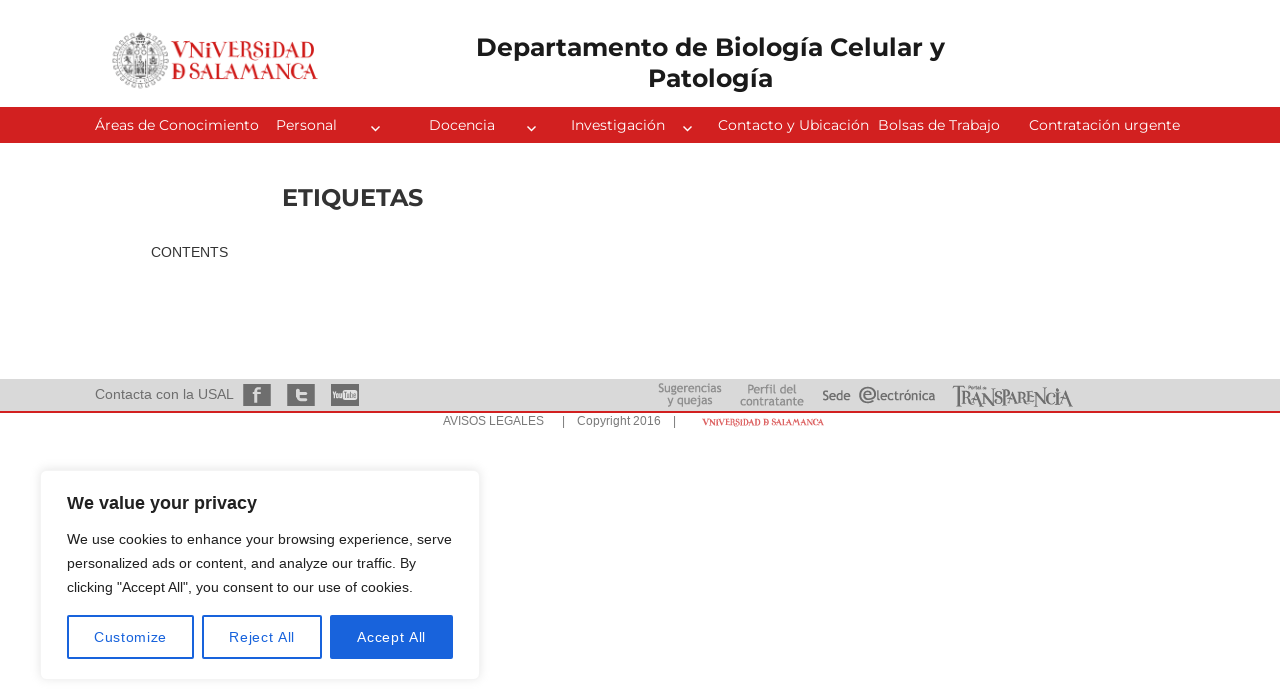

--- FILE ---
content_type: text/html; charset=UTF-8
request_url: https://dptobcyp.usal.es/wp-admin/admin-ajax.php
body_size: 184
content:

9691.d1f9d9e148c8ff76e41228a439a17fa8

--- FILE ---
content_type: text/css
request_url: https://dptobcyp.usal.es/wp-content/themes/usal2016/style.css?ver=6.8.3
body_size: 4788
content:
/*
Theme Name: usal2016
Theme URI: 
Author: the USAL team
Author URI: http://www.usal.es/
Description: USAL Theme based on Twenty Sixteen
Template: twentysixteen
Version: 1.0
Tags: USAL
*/
.main-navigation .primary-menu > li {
    min-width: 80px;
    text-align: center;
}

.site-header {
padding:0;
}

/******************** mosaico inicio********************/
.AnchoMosaico{
	width:998px;
	}
.Imag{margin:2px;}
.img {
		position: absolute;
		top=0px;
		max-width:1000;
 }
	.Enlace{
		width: 100%;
		background-color: #666;               
		filter:alpha(opacity=50); opacity:0.7;
		color: #fff;
        padding: 5px 0 0 10px;
        height: 30px;
		position: relative;
		top: 170px;
        z-index:9000;
		font-weight: 900;
          text-decoration: none;    	  
	}
        .Enlace a {
          color:#fff;
          opacity:1.0
          font-weight: 900;
          text-decoration: none;
          }
	.Home1{
		width: 994px;
		height: 200px;
		float: left;		
	}
	.Home3{
		width: 495px;
		height: 200px;
		float: left;
	}
	.Home4{
		width: 245px;
		height: 200px;
		float: left;
	}
	.Home5{
		width: 374px;
		height: 200px;
		float: left;
	}

.site-inner {
    width: 1061px;}

@media (max-width: 907px) {
	.site-inner{/* arreglo para moviles temporal*/
	width:100%;	
	}
	/** Mosaico en m�viles**/
	.AnchoMosaico{
	width:auto;}
	.Home1{
		width: auto;
		height: auto;
				
	}
	.Home3{
		width: auto;
		height: auto;
		
	}
	.Home4{
		width: auto;
		height: auto;
		
	}
	.Home5{
		width: auto;
		height: auto;
		
	}

	.Imag{width:100%;}	
	.img{
		clear: left;
	    height: 50px;
	    overflow: hidden;
	    position: relative;
	    width: 100%;
		}
   .Enlace{
   	top:auto;
   }
}




/*******************************************************/

.usal-logo img {
    height: auto;
    margin: auto;
    max-height: 100px;
    width: auto;
    float:left;	
}
.centenario-logo img {
    height: auto;
    margin: auto;
    max-height: 100px;
    width: auto;
}
.site-branding {
    margin: 0.875em auto 0.875em 0;
    max-width: 100%;
    min-width: 0;
    overflow: hidden;
}
.logo-centro img{
	float:right;
	max-height: 100px; /*   anterior a 120px comprobar*/
    width: auto;
}

.menu-secundario {
	text-align: right;
float:right;
width:500px;
/* border: #000 solid thin;*/
list-style: outside none none;
display: inline;
position:relative;
/*top:10px;*/
}

.menu-secundario li:before {
  content: " / ";
}
.menu-secundario li:first-child:before {
  content: "";
}

#sec-menu .menu-secundario li{
	display:inline;
	width: 150px;
/*background-color: #fff;*/
background-color: transparent;
padding:3px;
}

.site-branding .site-title a {
/*    color: #777;*/
    font-size:25px;
}
.menu-secundario a {
    color: #999;
    text-decoration: none;
}


.menu-secundario-blanco a { color: #fff;}
.menu-secundari-negro a {color: #000;}
.menu-secundario-grisC a {color: #999;}
.menu-secundario-grisO a {    color: #444;}
.menu-secundario-azul a {    color: #00f;}
.menu-secundario-rojo a {    color: #f00;}


.entry-content h4 {
	color:#666;
	font-family:  verdana !important;
}
.no-sidebar .container .entry-content {
margin: 1% }

.Col2Im-1 {
	width: 30%;
	background-color: #eee;	
	float: left;
	padding:5px;
}
	
.Col2Im-2 {
	width:65%; float:right}

.Col2-1 {
	float:left;
	width: 48%}
.Col2-2 {
	width:48%; float:right}

.Col3-1 {
	float:left;
	background-color: #999;	
	width: 33%}
.Col3-2 {
	background-color: #bbb;	
	width:32%;
	float:left;
	margin: 0 1.5%;}
.Col3-3 {
	background-color: #ddd;	
	width:32%; float:left}

.Col3-2-1 {
	padding:5px; 
	background-color: #ddd;	
	float:left;	
	width: 25%}
.Col3-2-1 ul {
   list-style-position: inside;
}
.Col3-2-2 {
	width:48%;
	float:left;
	margin: 0 1.5%;}
.Col3-2-3 {
	background-color: #ddd;	
	width:24%; float:left}
	
/*Ojo, cambiado por comedores atentos a posibles fallos*/
	body:not(.search-results) article:not(.type-page) .entry-content {
		float: right;
		/*width: 71.42857144%;*/
		width: 90%;
	}	

#doscolumnas{
	text-align : justify;	
    column-count: 2;
    -webkit-column-count: 2;
    -moz-column-count: 2;
    -o-column-count: 2;
        /*Espacio entre columnas*/
    column-gap: 2em;
    -webkit-column-gap: 2em;
    -moz-column-gap: 2em;
    -o-column-gap: 2em;
    /*Agrega una barra solida de color
    column-rule: 2px solid #666;
    -webkit-column-rule: 2px solid #666;
    -moz-column-rule: 2px solid #666;
    -o-column-rule: 2px solid #666;*/
 }

 
 #trescolumnas{
 	text-align : justify;	
    column-count: 3;
    -webkit-column-count: 3;
    -moz-column-count: 3;
    -o-column-count: 3;
        /*Espacio entre columnas*/
    column-gap: 2em;
    -webkit-column-gap: 2em;
    -moz-column-gap: 2em;
    -o-column-gap: 2em;
 }
 

 table, th, td {
    border: 0;
 }
 
 .site-description{
	 font-size:12px;
 }

--- FILE ---
content_type: text/css
request_url: https://dptobcyp.usal.es/wp-content/themes/usal2016/style.css?ver=20251202
body_size: 4788
content:
/*
Theme Name: usal2016
Theme URI: 
Author: the USAL team
Author URI: http://www.usal.es/
Description: USAL Theme based on Twenty Sixteen
Template: twentysixteen
Version: 1.0
Tags: USAL
*/
.main-navigation .primary-menu > li {
    min-width: 80px;
    text-align: center;
}

.site-header {
padding:0;
}

/******************** mosaico inicio********************/
.AnchoMosaico{
	width:998px;
	}
.Imag{margin:2px;}
.img {
		position: absolute;
		top=0px;
		max-width:1000;
 }
	.Enlace{
		width: 100%;
		background-color: #666;               
		filter:alpha(opacity=50); opacity:0.7;
		color: #fff;
        padding: 5px 0 0 10px;
        height: 30px;
		position: relative;
		top: 170px;
        z-index:9000;
		font-weight: 900;
          text-decoration: none;    	  
	}
        .Enlace a {
          color:#fff;
          opacity:1.0
          font-weight: 900;
          text-decoration: none;
          }
	.Home1{
		width: 994px;
		height: 200px;
		float: left;		
	}
	.Home3{
		width: 495px;
		height: 200px;
		float: left;
	}
	.Home4{
		width: 245px;
		height: 200px;
		float: left;
	}
	.Home5{
		width: 374px;
		height: 200px;
		float: left;
	}

.site-inner {
    width: 1061px;}

@media (max-width: 907px) {
	.site-inner{/* arreglo para moviles temporal*/
	width:100%;	
	}
	/** Mosaico en m�viles**/
	.AnchoMosaico{
	width:auto;}
	.Home1{
		width: auto;
		height: auto;
				
	}
	.Home3{
		width: auto;
		height: auto;
		
	}
	.Home4{
		width: auto;
		height: auto;
		
	}
	.Home5{
		width: auto;
		height: auto;
		
	}

	.Imag{width:100%;}	
	.img{
		clear: left;
	    height: 50px;
	    overflow: hidden;
	    position: relative;
	    width: 100%;
		}
   .Enlace{
   	top:auto;
   }
}




/*******************************************************/

.usal-logo img {
    height: auto;
    margin: auto;
    max-height: 100px;
    width: auto;
    float:left;	
}
.centenario-logo img {
    height: auto;
    margin: auto;
    max-height: 100px;
    width: auto;
}
.site-branding {
    margin: 0.875em auto 0.875em 0;
    max-width: 100%;
    min-width: 0;
    overflow: hidden;
}
.logo-centro img{
	float:right;
	max-height: 100px; /*   anterior a 120px comprobar*/
    width: auto;
}

.menu-secundario {
	text-align: right;
float:right;
width:500px;
/* border: #000 solid thin;*/
list-style: outside none none;
display: inline;
position:relative;
/*top:10px;*/
}

.menu-secundario li:before {
  content: " / ";
}
.menu-secundario li:first-child:before {
  content: "";
}

#sec-menu .menu-secundario li{
	display:inline;
	width: 150px;
/*background-color: #fff;*/
background-color: transparent;
padding:3px;
}

.site-branding .site-title a {
/*    color: #777;*/
    font-size:25px;
}
.menu-secundario a {
    color: #999;
    text-decoration: none;
}


.menu-secundario-blanco a { color: #fff;}
.menu-secundari-negro a {color: #000;}
.menu-secundario-grisC a {color: #999;}
.menu-secundario-grisO a {    color: #444;}
.menu-secundario-azul a {    color: #00f;}
.menu-secundario-rojo a {    color: #f00;}


.entry-content h4 {
	color:#666;
	font-family:  verdana !important;
}
.no-sidebar .container .entry-content {
margin: 1% }

.Col2Im-1 {
	width: 30%;
	background-color: #eee;	
	float: left;
	padding:5px;
}
	
.Col2Im-2 {
	width:65%; float:right}

.Col2-1 {
	float:left;
	width: 48%}
.Col2-2 {
	width:48%; float:right}

.Col3-1 {
	float:left;
	background-color: #999;	
	width: 33%}
.Col3-2 {
	background-color: #bbb;	
	width:32%;
	float:left;
	margin: 0 1.5%;}
.Col3-3 {
	background-color: #ddd;	
	width:32%; float:left}

.Col3-2-1 {
	padding:5px; 
	background-color: #ddd;	
	float:left;	
	width: 25%}
.Col3-2-1 ul {
   list-style-position: inside;
}
.Col3-2-2 {
	width:48%;
	float:left;
	margin: 0 1.5%;}
.Col3-2-3 {
	background-color: #ddd;	
	width:24%; float:left}
	
/*Ojo, cambiado por comedores atentos a posibles fallos*/
	body:not(.search-results) article:not(.type-page) .entry-content {
		float: right;
		/*width: 71.42857144%;*/
		width: 90%;
	}	

#doscolumnas{
	text-align : justify;	
    column-count: 2;
    -webkit-column-count: 2;
    -moz-column-count: 2;
    -o-column-count: 2;
        /*Espacio entre columnas*/
    column-gap: 2em;
    -webkit-column-gap: 2em;
    -moz-column-gap: 2em;
    -o-column-gap: 2em;
    /*Agrega una barra solida de color
    column-rule: 2px solid #666;
    -webkit-column-rule: 2px solid #666;
    -moz-column-rule: 2px solid #666;
    -o-column-rule: 2px solid #666;*/
 }

 
 #trescolumnas{
 	text-align : justify;	
    column-count: 3;
    -webkit-column-count: 3;
    -moz-column-count: 3;
    -o-column-count: 3;
        /*Espacio entre columnas*/
    column-gap: 2em;
    -webkit-column-gap: 2em;
    -moz-column-gap: 2em;
    -o-column-gap: 2em;
 }
 

 table, th, td {
    border: 0;
 }
 
 .site-description{
	 font-size:12px;
 }